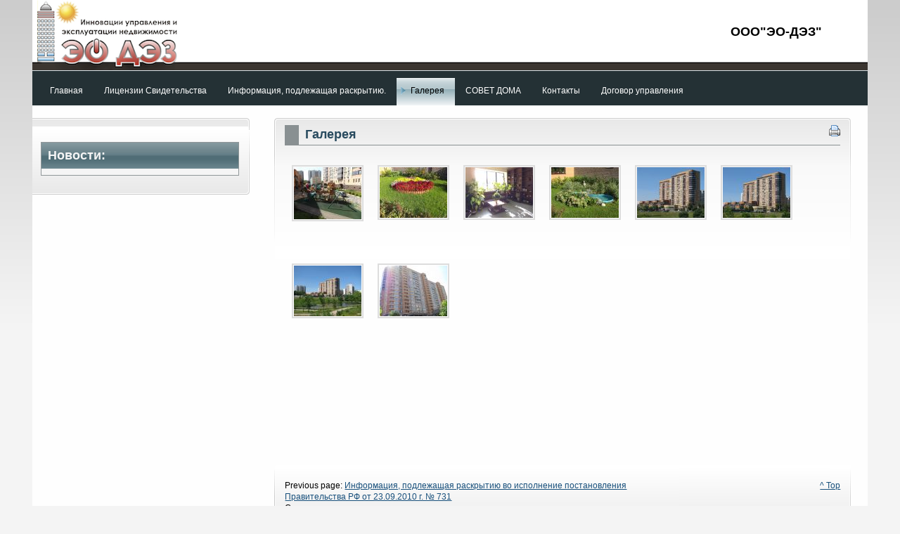

--- FILE ---
content_type: text/html; charset=utf-8
request_url: http://eo-dez.ru/index.php?page=galereya
body_size: 10624
content:
<!DOCTYPE html PUBLIC "-//W3C//DTD XHTML 1.0 Transitional//EN" "http://www.w3.org/TR/xhtml1/DTD/xhtml1-transitional.dtd">
<html xmlns="http://www.w3.org/1999/xhtml" xml:lang="en" lang="en">


  <head>
    <title>ООО&quot;ЭО-ДЭЗ&quot; - Галерея</title>

 
<base href="http://eo-dez.ru/" />
<meta http-equiv="Content-Type" content="text/html; charset=utf-8" />
 

 <link rel="stylesheet" type="text/css" href="http://eo-dez.ru/tmp/cache/stylesheet_39_1330341930.css" media="screen"/>
<link rel="stylesheet" type="text/css" href="http://eo-dez.ru/tmp/cache/stylesheet_38_1275123978.css" media="screen"/>
<link rel="stylesheet" type="text/css" href="http://eo-dez.ru/tmp/cache/stylesheet_42_1248293862.css" media="screen"/>
<link rel="stylesheet" type="text/css" href="http://eo-dez.ru/tmp/cache/stylesheet_31_1242196974.css" media="screen"/>
<link rel="stylesheet" type="text/css" href="http://eo-dez.ru/tmp/cache/stylesheet_35_1241897379.css" media="screen"/>
<link rel="stylesheet" type="text/css" href="http://eo-dez.ru/tmp/cache/stylesheet_30_1153848152.css" media="print"/>
<link rel="stylesheet" type="text/css" href="http://eo-dez.ru/tmp/cache/stylesheet_46_1241898465.css" media="screen"/>


 <link rel="start" title="Договор управления" href="http://eo-dez.ru/" />
 <link rel="prev" title=" Информация, подлежащая раскрытию во исполнение постановления Правительства РФ от 23.09.2010 г. № 731 " href="http://eo-dez.ru/index.php?page=perechen-rabot-i-uslug-2" />
 <link rel="next" title=" " href="http://eo-dez.ru/index.php?page=polojenie-o-sovete" />

 
<script type="text/JavaScript">
<!--
//pass min and max - measured against window width
function P7_MinMaxW(a,b){
var nw="auto",w=document.documentElement.clientWidth;
if(w>=b){nw=b+"px";}if(w<=a){nw=a+"px";}return nw;
}
//-->
</script>
    <!--[if lte IE 6]>
    <style type="text/css">
    #pagewrapper {width:expression(P7_MinMaxW(720,950));}
    #container {height: 1%;}
    </style>
    <![endif]-->
    

  
<!-- Gallery/Fancybox -->
<link rel="stylesheet" href="modules/Gallery/templates/css/Fancybox.css" type="text/css" media="screen" />
<script type="text/javascript" src="http://ajax.googleapis.com/ajax/libs/jquery/1.4.4/jquery.min.js"></script>
<script type="text/javascript" src="modules/Gallery/templates/fancybox/jquery.fancybox.pack.js"></script>
<script type="text/javascript" src="modules/Gallery/templates/jquery/jquery.mousewheel.pack.js"></script>

<script type="text/javascript">
$(document).ready(function() {
	$("a.group").fancybox({
		'speedIn':		300,
		'speedOut':	300,
		'overlayColor':	'#000',
		'overlayOpacity':	0.7
	});
});
</script>
</head>  <body>
    <div id="pagewrapper">

      <ul class="accessibility">
        <li><a href="/index.php?page=galereya#menu_vert" title="Skip to navigation" accesskey="n">Skip to navigation</a></li>
        <li><a href="/index.php?page=galereya#main" title="Skip to content" accesskey="s">Skip to content</a></li>
      </ul>

      <hr class="accessibility" />
      <div id="header">

        <h2 class="headright">ООО&quot;ЭО-ДЭЗ&quot;</h2>

        <h1> <a href="http://eo-dez.ru/" title="Договор управления" >ООО&quot;ЭО-ДЭЗ&quot;</a></h1>
        <hr class="accessibility" />
      </div>

      <div id="menu_horiz">
        <h2 class="accessibility">Navigation</h2>
         

  
<ul>

<li><a href="http://eo-dez.ru/index.php?page=home"><span>Главная</span></a>


</li>

<li><a href="http://eo-dez.ru/index.php?page=litsenzii"><span>Лицензии Свидетельства</span></a>


</li>

<li><a href="http://eo-dez.ru/index.php?page=perechen-rabot-i-uslug-2"><span> Информация, подлежащая раскрытию.</span></a>


</li>

        <li class="menuactive"><a class="menuactive" href="http://eo-dez.ru/index.php?page=galereya"><span>Галерея</span></a>


</li>

<li><a href="http://eo-dez.ru/index.php?page=polojenie-o-sovete"><span> СОВЕТ ДОМА</span></a>


</li>

<li><a href="http://eo-dez.ru/index.php?page=kontakty"><span>Контакты</span></a>


</li>

<li><a href="http://eo-dez.ru/"><span>Договор управления</span></a>


</li>
</ul>

        <hr class="accessibility" />
      </div>


      <div class="crbk">

      
      </div>

      <div id="content">

        <div id="sidebar">
          <div id="sidebara">

            <div id="menu_vert">
              <h2 class="accessibility">Sub Navigation</h2>
              
                <hr class="accessibility" />
            </div>

            <div id="news">
              <h2>Новости:</h2>
              <!-- Displaying News Module -->
<!-- News Categories: '' -->
<!-- Start News Display Template -->




<!-- End News Display Template -->
            </div>

          </div>
        </div>

        <div class="back1">
          <div class="back2">
            <div class="back3">
              <div id="main">
                <div style="float: right;"><a href="http://eo-dez.ru/index.php?mact=Printing,cntnt01,output,0&amp;cntnt01url=aHR0cDovL2VvLWRlei5ydS9pbmRleC5waHA%2FcGFnZT1nYWxlcmV5YSZzaG93dGVtcGxhdGU9ZmFsc2U%3D&amp;cntnt01pageid=61&amp;cntnt01script=1&amp;cntnt01returnid=61" class="noprint"   rel="nofollow">  <img src="modules/Printing/printbutton.gif" title="Версия для печати" alt="Версия для печати"  />
</a>
</div>
                <h2>Галерея</h2>
                <p><div class="gallery">



	<div class="img">
	   <a class="group" href="uploads/images/Gallery/foto/DSCF5517.JPG" title="DSCF5517.JPG" rel="gallery-7"><img src="uploads/images/Gallery/foto/thumb_DSCF5517.JPG" alt="DSCF5517.JPG" /></a>
		</div>
	<div class="img">
	   <a class="group" href="uploads/images/Gallery/foto/DSCF5527.JPG" title="DSCF5527.JPG" rel="gallery-7"><img src="uploads/images/Gallery/foto/thumb_DSCF5527.JPG" alt="DSCF5527.JPG" /></a>
		</div>
	<div class="img">
	   <a class="group" href="uploads/images/Gallery/foto/DSCF5528.JPG" title="DSCF5528.JPG" rel="gallery-7"><img src="uploads/images/Gallery/foto/thumb_DSCF5528.JPG" alt="DSCF5528.JPG" /></a>
		</div>
	<div class="img">
	   <a class="group" href="uploads/images/Gallery/foto/DSCF5530.JPG" title="DSCF5530.JPG" rel="gallery-7"><img src="uploads/images/Gallery/foto/thumb_DSCF5530.JPG" alt="DSCF5530.JPG" /></a>
		</div>
	<div class="img">
	   <a class="group" href="uploads/images/Gallery/foto/IMG_8544.jpg" title="IMG_8544.jpg" rel="gallery-7"><img src="uploads/images/Gallery/foto/thumb_IMG_8544.jpg" alt="IMG_8544.jpg" /></a>
		</div>
	<div class="img">
	   <a class="group" href="uploads/images/Gallery/foto/IMG_8545.jpg" title="IMG_8545.jpg" rel="gallery-7"><img src="uploads/images/Gallery/foto/thumb_IMG_8545.jpg" alt="IMG_8545.jpg" /></a>
		</div>
	<div class="img">
	   <a class="group" href="uploads/images/Gallery/foto/IMG_8546.jpg" title="IMG_8546.jpg" rel="gallery-7"><img src="uploads/images/Gallery/foto/thumb_IMG_8546.jpg" alt="IMG_8546.jpg" /></a>
		</div>
	<div class="img">
	   <a class="group" href="uploads/images/Gallery/foto/IMG_8550.jpg" title="IMG_8550.jpg" rel="gallery-7"><img src="uploads/images/Gallery/foto/thumb_IMG_8550.jpg" alt="IMG_8550.jpg" /></a>
		</div>
<div class="galleryclear">&nbsp;</div>
</div>

</p>
<p> </p>
<p> </p>
<p> </p>
<p> </p>
                <br />
            <div class="right49">
              <p><a href="/index.php?page=galereya#main">^ Top</a></p>
            </div>
            <div class="left49">
              <p> Previous page:  <a href="http://eo-dez.ru/index.php?page=perechen-rabot-i-uslug-2" title=" Информация, подлежащая раскрытию во исполнение постановления Правительства РФ от 23.09.2010 г. № 731 " > Информация, подлежащая раскрытию во исполнение постановления Правительства РФ от 23.09.2010 г. № 731 </a>

              <br />
              Следущая страница: <a href="http://eo-dez.ru/index.php?page=polojenie-o-sovete" title=" " > </a>
              </p>
            </div>

                <hr class="accessibility" />
                <div class="clear"></div>
              </div>
            </div>
          </div>
        </div>

      </div>

      <div class="footback">
        <div id="footer">
          <div id="fooleft">
           


<ul>

<li><a href="http://eo-dez.ru/index.php?page=home"><span>Главная</span></a>


</li>

<li><a href="http://eo-dez.ru/index.php?page=litsenzii"><span>Лицензии Свидетельства</span></a>


</li>

<li><a href="http://eo-dez.ru/index.php?page=perechen-rabot-i-uslug-2"><span> Информация, подлежащая раскрытию.</span></a>


</li>

        <li class="menuactive"><a class="menuactive" href="http://eo-dez.ru/index.php?page=galereya"><span>Галерея</span></a>


</li>

<li class="parent"><a class="parent" href="http://eo-dez.ru/index.php?page=polojenie-o-sovete"><span> СОВЕТ ДОМА</span></a>


<ul>

<li class="parent"><a class="parent" href="http://eo-dez.ru/index.php?page=protokol"><span>ПРОТОКОЛ О ВЫБОРЕ СОВЕТА</span></a>


<ul>

<li><a href="http://eo-dez.ru/index.php?page=chleny-soveta-doma"><span>Члены Совета дома</span></a>


</li></ul></li></ul>
</li>

<li><a href="http://eo-dez.ru/index.php?page=kontakty"><span>Контакты</span></a>


</li>

<li class="parent"><a class="parent" href="http://eo-dez.ru/"><span>Договор управления</span></a>


<ul>

<li><a href="http://eo-dez.ru/index.php?page=novaya-redaktsiya-dogovora-upravleniya-chast-1"><span>Новая редакция Договора управления часть 1</span></a>


</li>

<li><a href="http://eo-dez.ru/index.php?page=novaya-redaktsiya-dogovora-upravleniya-chast-2"><span>Новая редакция Договора управления часть 2</span></a>


</li></ul></li>
</ul>

          </div>
          <div id="footrt">
          <p>&copy; Copyright 2004-2026 - ООО"ЭО-ДЭЗ"<br />
Разработанно компанией <a href="http://duoweb.ru/">"DuoWeb"</a></p>
          </div>
          <div class="clear"></div>
        </div>
      </div>

    </div>

  </body>
</html>

--- FILE ---
content_type: text/css
request_url: http://eo-dez.ru/tmp/cache/stylesheet_38_1275123978.css
body_size: 2978
content:
/********************MENU*********************/
/* hack for IE6 */
* html div#menu_horiz {
/* hide ie/mac \*/
	height: 1%;
/* end hide */
}
div#menu_horiz {
/* background color for the entire menu row */
	background-color: #243135;
/* insure full width */
	width: 100%;
/* set height */
	height: 49px;
	margin: 0;
}
div#menu_horiz ul {
/* remove any default bullets */
	list-style-type: none;
	margin: 0;
/* pushes the menu div up to give room above for background color to show */
	padding-top: 10px;
/* keeps the first menu item off the left side */
	padding-left: 10px;
}
/* menu list items */
div#menu_horiz li {
/* makes the list horizontal */
	float: left;
/* remove any default bullets */
	list-style: none;
/* still no margin */
	margin: 0;
}
/* the links, that is each list item */
div#menu_horiz a, div#menu_horiz h3 span, div#menu_horiz .sectionheader span {
/* pushes li out from the text, sort of like making links a certain size, if you give them a set width and/or height you may limit you ability to have as much text as you need */
	padding: 12px 15px 15px 0px;
/* still no margin */
	margin: 0;
/* removes default underline */
	text-decoration: none;
/* default link color */
	color: #FFF;
/* makes it hold a shape, IE has problems with this, fixed above */
	display: block;
}
/* hover state for links */
div#menu_horiz li a:hover {;
/* set your image here, dark grey image with white text set above*/
	background:  url(http://eo-dez.ru/uploads/ngrey/nav.png) repeat-x left -50px;
}
div#menu_horiz a span {
/* compensates for no left padding on the "a" */
	padding-left: 15px;
}
div#menu_horiz li.parent a span {
/* no left padding on the "a" we can set it here, it lets us use the span for an image */
	padding-left: 20px;
/* set your image here, down arrow to note it has children, left side of text */
	background: url(http://eo-dez.ru/uploads/ngrey/active.gif) no-repeat 0.3em center;
}
div#menu_horiz li.parent a:hover span {
	padding-left: 20px;
/* hover replaces default with right arrow image */
	background: url(http://eo-dez.ru/uploads/ngrey/parent.gif) no-repeat 0.3em center;
}
div#menu_horiz li.menuactive a span {
	padding-left: 20px;
/* menuactive replaces default with right arrow image */
	background: url(http://eo-dez.ru/uploads/ngrey/parent.gif) no-repeat 0.5em center;
	color: #000;
}
div#menu_horiz li.currentpage h3 span {
	padding-left: 12px;
/* menuactive replaces default with right arrow image */
	background: url(http://eo-dez.ru/uploads/ngrey/nav.png) repeat-x left 0px;
	color: #000;
}
div#menu_horiz .sectionheader span {
/* compensates for no left padding on the "sectionheader" */
	padding-left: 15px;
}
/* active parent, that is the first level parent of a child page that is the current page */
div#menu_horiz li.menuactive, div#menu_horiz li.menuactive a:hover {
/* set your image here, light image with #000/black text set below*/
	background:  url(http://eo-dez.ru/uploads/ngrey/nav.png) repeat-x left 0px;
	color: #000;
}

--- FILE ---
content_type: text/css
request_url: http://eo-dez.ru/tmp/cache/stylesheet_42_1248293862.css
body_size: 6174
content:
/******************** MENU *********************/
#menu_vert {
	margin: 0;
	padding: 0;
}
#menu_vert ul {
/* remove any bullets */
	list-style: none;
/* margin/padding set in li */
	margin: 0px;
	padding: 0px;
}
#menu_vert ul ul {
	margin: 0;
/* padding right sets second level li in on right from first li */
	padding: 0px 5px 0px 0px;
/* replaces bottom of li.menuactive menuparent, looks like li below it, set in 5px more, is sitting on top of it */
	background: transparent url(http://eo-dez.ru/uploads/ngrey/liup.gif) no-repeat right -4px;
}
#menu_vert li {
/* remove any bullets */
	list-style: none;
/* negative bottom margin pulls them together, images look like one border between */
	margin: 0px 0px -1px;
/* bottom padding pushes "a" up enough to show our image */
	padding: 0px 0px 4px 0px;
/* you can set your own image here */
	background: transparent url(http://eo-dez.ru/uploads/ngrey/liup.gif) no-repeat right bottom;
}
#menu_vert li.currentpage {
	padding: 0px 0px 3px 0px;
}
#menu_vert li.menuactive {
	margin: 0;
	padding: 0px;
/* replaced by image in ul ul */
	background: none;
}
#menu_vert li.menuactive ul {
	margin: 0;
}
#menu_vert li.activeparent {
	margin: 0;
	padding: 0px;
}
/* fix stupid IE6 bug with display:block; */
* html #menu_vert li {
	height: 1%;
}
* html #menu_vert li a {
	height: 1%;
}
* html #menu_vert li hr {
	height: 1%;
}
/** end fix **/
/* first level links */
div#menu_vert a {
/* IE6 has problems with this, fixed above */
	display: block;
/* some air for it */
	padding: 0.8em 0.3em 0.5em 1.5em;
/* this will be link color for all levels */
	color: #18507C;
/* Fixes IE7 whitespace bug */
	min-height: 1em;
/* no underline for links */
	text-decoration: none;
/* you can set your own image here this is tall enough to cover text heavy links */
	background: transparent url(http://eo-dez.ru/uploads/ngrey/libk.gif) no-repeat right top;
}
/* next level links, more padding and smaller font */
div#menu_vert ul ul a {
	font-size: 90%;
	padding: 0.8em 0.3em 0.5em 2.8em;
}
/* third level links, more padding */
div#menu_vert ul ul ul a {
	padding: 0.5em 0.3em 0.3em 3em;
}
/* hover state for all links */
div#menu_vert a:hover {
	background-color: transparent;
	color: #595959;
	text-decoration: underline;
}
div#menu_vert a.activeparent:hover {
	color: #595959;
}
/* active parent, that is the first level parent of a child page that is the current page */
div#menu_vert li.activeparent {
/* you can set your own image here */
	background: transparent url(http://eo-dez.ru/uploads/ngrey/liup.gif) no-repeat right -65px;
/* white to contrast with background image */
	color: #fff;
}
div#menu_vert li.activeparent a.activeparent {
/* you can set your own image here */
	background: transparent url(http://eo-dez.ru/uploads/ngrey/libk.gif) no-repeat right top;
/* to contrast with background image */
	color: #000;
}
div#menu_vert li a.parent {
/* takes left padding out so span image has room on left */
	padding-left: 0em;
}
div#menu_vert ul ul li a.parent {
/* increased padding on left offsets it from one above */
	padding-left: 0.9em;
}
div#menu_vert li a.parent span {
	display: block;
	margin: 0;
/* adds left padding taken out of "a.parent" */
	padding-left: 1.5em;
/* arrow on left for pages with children, points down, you can set your own image here */
	background: transparent url(http://eo-dez.ru/uploads/ngrey/active.png) no-repeat 2px center;
}
div#menu_vert li a.parent:hover {
/* removes underline hover effect */
	text-decoration: none;
}
div#menu_vert li a.parent:hover span {
	display: block;
	margin: 0;
	padding-left: 1.5em;
/* arrow on left for pages with children, points right for hover, you can set your own image here */
	background: transparent url(http://eo-dez.ru/uploads/ngrey/parent.png) no-repeat 2px center;
}
div#menu_vert li a.menuactive.menuparent {
/* sets it in a little more than a.parent */
	padding-left: 0.35em;
}
div#menu_vert ul ul li a.menuactive.menuparent {
/* sets it in a little more on next level */
	padding-left: 0.99em;
}
div#menu_vert li a.menuactive.menuparent span {
	display: block;
	margin: 0;
/* to contrast with non active pages */
	font-weight: bold;
	padding-left: 1.5em;
/* arrow on left for active pages with children, points right, you can set your own image here */
	background: transparent url(http://eo-dez.ru/uploads/ngrey/parent.png) no-repeat 2px center;
}
div#menu_vert li a.menuactive.menuparent:hover {
	text-decoration: none;
	color: #18507C;
}
div#menu_vert ul ul li a.activeparent {
	color: #fff;
}
/* current pages in the default Menu Manager template are unclickable. This is for current page on first level */
div#menu_vert ul h3 {
	display: block;
/* some air for it */
	padding: 0.8em 0.5em 0.5em 1.5em;
/* this will be link color for all levels */
	color: #000;
/* instead of the normal font size for <h3> */
	font-size: 1em;
/* as <h3> normally has some margin by default */
	margin: 0;
/* you can set your own image here, same as "a" */
	background: transparent url(http://eo-dez.ru/uploads/ngrey/libk.gif) no-repeat right top;
}
/* next level current pages, more padding, smaller font and no background color or bottom border */
div#menu_vert ul ul h3 {
	font-size: 90%;
	padding: 0.8em 0.5em 0.5em 2.8em;
/* you can set your own image here, same as "a" */
	background: transparent url(http://eo-dez.ru/uploads/ngrey/libk.gif) no-repeat right top;
	color: #000;
}
/* current page on third level, more padding */
div#menu_vert ul ul ul h3 {
	padding: 0.6em 0.5em 0.2em 3em;
}
/* BIG NOTE: I didn't do anything to these, never tested */
/* section header */
div#menu_vert li.sectionheader {
	border-right: none;
	padding: 0.8em 0.5em 0.5em 1.5em;
	background: transparent url(http://eo-dez.ru/uploads/ngrey/libk.gif) no-repeat right top;
	line-height: 1em;
	margin: 0;
        color: #18507C;
        cursor:text;
}
/* separator */
div#menu_vert .separator {
	height: 1px !important;
	margin-top: -1px;
	margin-bottom: 0;
	-padding: 2px 0 2px 0;
	background-color: #000;
	overflow: hidden !important;
	line-height: 1px !important;
	font-size: 1px;
/* for ie */
}
div#menu_vert li.separator hr {
	display: none;
/* this is for accessibility */
}

--- FILE ---
content_type: text/css
request_url: http://eo-dez.ru/tmp/cache/stylesheet_46_1241898465.css
body_size: 2015
content:
#footer ul {
/* some margin is set in the footer padding */
   margin: 0px;
/* calling a specific side, left in this case */
   margin-left: 5px;
   padding: 0px;
/* remove any default bullets, image used in li call */
   list-style: none;
}
#footer ul li {
/* remove any default bullets, image used for consistency */
   list-style: none;
/* float left to set first level li items across the top */
   float:left;
/* a little margin at top */
   margin: 5px 0px 0px;
/* padding all the way around */
   padding: 5px;
/* you can set your own image here, used for consistency */
   background: url(http://eo-dez.ru/uploads/ngrey/dot.gif) no-repeat left 10px;
}
#footer ul li a {
/* this will make the "a" link a solid shape */
   display:block;
   margin: 2px 0px 4px;
   padding: 0px 5px 5px 5px;
}
/* set h3 to look like "a" */
#footer li h3 {
   font-weight:normal;
   font-size:100%;
   margin: 2px 0px 2px 0px;
   padding: 0px 5px 5px 5px;
}
/* set h3 to look like "a", less margin at this level */
#footer li li h3 {
   font-weight:normal;
   font-size:100%;
   margin: 0px;
   padding: 0px 5px 5px 5px;
}
#footer ul li li {
/* remove any default bullets, image used for consistency */
   list-style: none;
/* remove float so they line up under top li */
   float:none;
/* less margin/padding */
   margin: 0px;
   padding: 0px 0px 0px 5px;
/* you can set your own image here, used for consistency */
   background: url(http://eo-dez.ru/uploads/ngrey/dot.gif) no-repeat left 3px;
}
/* fix for IE6 */
* html #footer ul li a {
   margin: 2px 0px 0px;
   padding: 0px 5px 5px 5px;
}
* html #footer ul li li a {
   margin: 0px 0px 0px;
   padding: 0px 5px 0px 5px;
}
/* End fix for IE6 */
#footer ul ul {
/* remove float so they line up under top li */
   float:none;
/* a little margin to offset it */
   margin: 0px 0px 0px 8px;
   padding: 0;
}
#footer ul ul ul {
/* remove float so they line up under li above it */
   float:none;
/* a little margin to offset it */
   margin: 0px 0px 0px 8px;
   padding: 0;
}

--- FILE ---
content_type: text/css
request_url: http://eo-dez.ru/tmp/cache/stylesheet_30_1153848152.css
body_size: 1056
content:
/*
Sections that are hidden when printing the page. We only want the content printed.
*/


body {
color: #000 !important; /* we want everything in black */
background-color:#fff !important; /* on white background */
font-family:arial; /* arial is nice to read ;) */
border:0 !important; /* no borders thanks */
}

/* This affects every tag */
* {
border:0 !important; /* again no borders on printouts */
}

/* 
no need for accessibility on printout. 
Mark all your elements in content you 
dont want to get printed with class="noprint"
*/
.accessibility,
.noprint
 {
display:none !important; 
}

/* 
remove all width constraints from content area
*/
div#content,
div#main {
display:block !important;
width:100% !important;
border:0 !important;
padding:1em !important;
}

/* hide everything else! */
div#header,
div#header h1 a,
div.breadcrumbs,
div#search,
div#footer,
div#menu_vert,
div#news,
div.right49,
div.left49,
div#sidebar  {
   display: none !important;
}

img {
float:none; /* this makes images couse a pagebreak if it doesnt fit on the page */
}